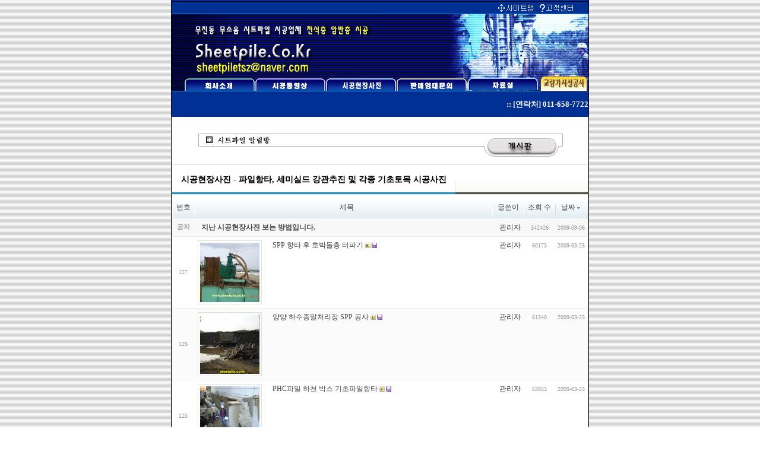

--- FILE ---
content_type: text/html; charset=UTF-8
request_url: http://www.sheetpile.co.kr/zbxe/?mid=m_pic&sort_index=regdate&order_type=desc&page=5
body_size: 5061
content:
<!DOCTYPE html PUBLIC "-//W3C//DTD XHTML 1.0 Transitional//EN" "http://www.w3.org/TR/xhtml1/DTD/xhtml1-transitional.dtd">
<html lang="ko" xml:lang="ko" xmlns="http://www.w3.org/1999/xhtml">
<head>
    <meta http-equiv="Content-Type" content="text/html; charset=UTF-8" />
    <meta name="Generator" content="XpressEngine 1.4.4.4" />
    <meta name="module" content="board" />
    <meta name="module_skin" content="xe_board" />
    <meta http-equiv="imagetoolbar" content="no" />
    <title>시공현장사진</title>
    <link rel="stylesheet" href="./common/css/default.css" type="text/css" charset="UTF-8" media="all" />
    <link rel="stylesheet" href="./common/css/button.css" type="text/css" charset="UTF-8" media="all" />
    <link rel="stylesheet" href="./modules/board/skins/xe_board/css/common.css" type="text/css" charset="UTF-8" media="all" />
    <link rel="stylesheet" href="./modules/board/skins/xe_board/css/cyan.css" type="text/css" charset="UTF-8" media="all" />
    <link rel="stylesheet" href="./modules/editor/styles/default/style.css" type="text/css" charset="UTF-8" media="all" />
    <script type="text/javascript" src="./common/js/jquery.js"></script>
    <script type="text/javascript" src="./common/js/x.js"></script>
    <script type="text/javascript" src="./common/js/common.js"></script>
    <script type="text/javascript" src="./common/js/js_app.js"></script>
    <script type="text/javascript" src="./common/js/xml_handler.js"></script>
    <script type="text/javascript" src="./common/js/xml_js_filter.js"></script>
    <script type="text/javascript" src="./modules/board/tpl/js/board.js"></script>

    <script type="text/javascript">//<![CDATA[
        var current_url = "http://www.sheetpile.co.kr/zbxe/?mid=m_pic&sort_index=regdate&order_type=desc&page=5";
        var request_uri = "http://www.sheetpile.co.kr/zbxe/";
        var current_mid = "m_pic";
        var waiting_message = "서버에 요청중입니다. 잠시만 기다려주세요.";
        var ssl_actions = new Array();
        var default_url = "";
                        
    //]]></script>

    

<style>
img {border: none;} 
</style>
</head>
<body>
    
                
         
        
            
                        
    

    <html>

<head>
<title>쉬트파일, SheetPile Construction - 국내최고의 쉬트파일 시공업체 [쉬트파일, 시트파일, 오거, 오가, 항타, 제트빔, JV, JV공법, 강널말뚝, 바이브로 햄머, 햄머, SheetPile, 형강, H 형강, 쉬트파일 빔, 쉬트파일건설, 쉬트파일무진동, 쉬트파일무소음, 쉬트파일암반, 항타공법,오거항타공법,오거 케이싱]</title>
<meta name="description" content="Sheet Pile, 쉬트파일"><meta name="keywords" content="쉬트파일, 시트파일, 오거, 오가, 항타, 제트빔, JV, JV공법, 강널말뚝, 바이브로 햄머, 햄머, SheetPile, 형강, H 형강, 빔, 건설, 무진동, 무소음, 암반, 항타공법,오거항타공법,오거 케이싱,">

</head>

<body bgcolor="white" text="black" background="http://www.sheetpile.co.kr/images/back.gif" bgproperties="fixed">
<table align="center" border="0" cellpadding="0" cellspacing="0" width="704" bgcolor="#003094">
    <tr>
        <td width="1" bgcolor="black" height="559" rowspan="5">
           
  </td>
        <td width="702" align="center" valign="top" height="1">
           
        </td>
        <td width="1" bgcolor="black" height="559" rowspan="5">
       </td>
    </tr>
    <tr>
        <td width="702" height="154" valign="top">

<table width=702 border=0 cellpadding=0 cellspacing=0>
	<tr>
		<td>
			<img src="http://www.sheetpile.co.kr/images/spacer.gif" width=140 height=1></td>
		<td>
			<img src="http://www.sheetpile.co.kr/images/spacer.gif" width=119 height=1></td>
		<td>
			<img src="http://www.sheetpile.co.kr/images/spacer.gif" width=92 height=1></td>
		<td>
			<img src="http://www.sheetpile.co.kr/images/spacer.gif" width=27 height=1></td>
		<td>
			<img src="http://www.sheetpile.co.kr/images/spacer.gif" width=120 height=1></td>
		<td>
			<img src="http://www.sheetpile.co.kr/images/spacer.gif" width=121 height=1></td>
		<td>
			<img src="http://www.sheetpile.co.kr/images/spacer.gif" width=83 height=1></td>
	</tr>
	<tr>
		<td colspan=7>
			<img src="http://www.sheetpile.co.kr/images/money_01.gif" width=702 height=1></td>
	</tr>
	<tr>
		<td colspan=7>
			<img src="http://www.sheetpile.co.kr/images/money_02.gif" width=702 height=20 usemap="#ImageMap1"></td>
	</tr>
	<tr>
		<td colspan=3>
			<img src="http://www.sheetpile.co.kr/images/money_03.gif" width=351 height=104 usemap="#ImageMap2"></td>
		<td colspan=4>
			<img src="http://www.sheetpile.co.kr/images/money_04.gif" width=351 height=104></td>
	</tr>
	<tr>
		<TD>
			<a href="http://www.sheetpile.co.kr/int2.html"><img src="http://www.sheetpile.co.kr/images/money_05.gif" width=140 height=27></a></td>
		<TD>
			<a href="http://www.sheetpile.co.kr/zbxe/m_movie"><img src="http://www.sheetpile.co.kr/images/money_06.gif" width=119 height=27></a></td>
		<td colspan=2>
			<a href="http://www.sheetpile.co.kr/zbxe/m_pic"><img src="http://www.sheetpile.co.kr/images/money_07.gif" width=119 height=27></a></td>
		<td>
			<a href="http://www.sheetpile.co.kr/spboard/board.cgi?id=board4"><img src="http://www.sheetpile.co.kr/images/money_08.gif" width=120 height=27></a></td>
		<td>
			<a href="http://www.sheetpile.co.kr/spboard/board.cgi?id=board"><img src="http://www.sheetpile.co.kr/images/money_09.gif" width=121 height=27></a></td>
		<td>
			<a href="http://www.sheetpile.co.kr/gasisul.html"><img src="http://www.sheetpile.co.kr/images/money_10.gif" width=83 height=27></a></td>
	</tr>
</table>
        </td>
    </tr>
    <tr>
        <td width="702" height="17" bgcolor="#003094">
            <p align="right"><font color="white" size="2"><b>:: [연락처] 011-658-7722</b></font></p>
        </td>
    </tr>
    <tr>
        <td width="702" valign="top" bgcolor="white" height="334">
            <p align="center"><br><img src="http://www.sheetpile.co.kr/images/bordtop.gif" width="617" height="41" border="0">
<!-- 스킨의 제목/간단한 설명 출력 -->
        <div class="boardHeader">
        <div class="boardHeaderBorder">
            <h1>시공현장사진 - 파일항타, 세미실드 강관추진 및 각종 기초토목 시공사진</h1>
        </div>
    </div>
    
<!-- 스킨의 상세 설명 -->
    
<!-- 게시판 정보 -->


    
            <!-- 목록 출력 -->
    <form action="./" method="get">
                                
        <table cellspacing="0" summary="" class="boardList">
                <thead>
                        <tr>
                <th scope="col" class="num no_line"><div>번호</div></th>
                
                <th scope="col" colspan="2" class="title"><div>

                                        제목                                    </div></th>
                <th class="author" scope="col"><div>글쓴이</div></th>
                <th class="reading" scope="col"><div><a href="/zbxe/?mid=m_pic&amp;sort_index=readed_count&amp;order_type=asc&amp;page=5">조회 수</a></div></th>
                
                <th scope="col" class="date"><div><a href="/zbxe/?mid=m_pic&amp;sort_index=regdate&amp;order_type=asc&amp;page=5">날짜<img src="/zbxe/./modules/board/skins/xe_board/images/common/buttonDescending.gif" alt="" width="5" height="3" class="sort" /></a></div></th>
                            </tr>
        </thead>
        
        <tbody>

                                    <tr class="notice">
                    <td class="notice">공지</td>                                        <td class="title" colspan="2">
                        
                        <a href="/zbxe/?mid=m_pic&amp;sort_index=regdate&amp;order_type=desc&amp;page=5&amp;document_srl=7511"><span style="font-weight:bold;">지난 시공현장사진 보는 방법입니다.</span></a>
                        
                        
                                                
                                            </td>
                    <td class="author"><div class="member_4">관리자</div></td>                    <td class="reading">342426</td>                                        <td class="date">2009-09-06</td>                                    </tr>
            
                            <tr class="bg1">

                    <td rowspan="2" class="num">127</td>
                    
                                        <td rowspan="2" class="thumb"><a href="/zbxe/?mid=m_pic&amp;sort_index=regdate&amp;order_type=desc&amp;page=5&amp;document_srl=5963"><img src="http://www.sheetpile.co.kr/zbxe/files/cache/thumbnails/963/005/100x100.crop.jpg" border="0" alt="" /></a></td>
                    <td class="webzineTitle">
                                            
                        <a href="/zbxe/?mid=m_pic&amp;sort_index=regdate&amp;order_type=desc&amp;page=5&amp;document_srl=5963">SPP 항타 후 호박돌층 터파기</a>
                        
                        
                                                <img src="http://www.sheetpile.co.kr/zbxe/modules/document/tpl/icons/image.gif" alt="image" title="image" style="margin-right:2px;" /><img src="http://www.sheetpile.co.kr/zbxe/modules/document/tpl/icons/file.gif" alt="file" title="file" style="margin-right:2px;" />                    </td>
                    <td class="author"><div class="member_4">관리자</div></td>                    <td class="reading">60173</td>                                        <td class="date">2009-03-25</td>                                    </tr>
                                                                                                                                <tr class="bg1">
                    <td colspan="4" class="summary">
                                                <a href="/zbxe/?mid=m_pic&amp;sort_index=regdate&amp;order_type=desc&amp;page=5&amp;document_srl=5963"></a>
                                                &nbsp;
                    </td>
                </tr>
                            <tr class="bg2">

                    <td rowspan="2" class="num">126</td>
                    
                                        <td rowspan="2" class="thumb"><a href="/zbxe/?mid=m_pic&amp;sort_index=regdate&amp;order_type=desc&amp;page=5&amp;document_srl=5924"><img src="http://www.sheetpile.co.kr/zbxe/files/cache/thumbnails/924/005/100x100.crop.jpg" border="0" alt="" /></a></td>
                    <td class="webzineTitle">
                                            
                        <a href="/zbxe/?mid=m_pic&amp;sort_index=regdate&amp;order_type=desc&amp;page=5&amp;document_srl=5924">양양 하수종말처리장 SPP 공사</a>
                        
                        
                                                <img src="http://www.sheetpile.co.kr/zbxe/modules/document/tpl/icons/image.gif" alt="image" title="image" style="margin-right:2px;" /><img src="http://www.sheetpile.co.kr/zbxe/modules/document/tpl/icons/file.gif" alt="file" title="file" style="margin-right:2px;" />                    </td>
                    <td class="author"><div class="member_4">관리자</div></td>                    <td class="reading">61340</td>                                        <td class="date">2009-03-25</td>                                    </tr>
                                                                                                                                <tr class="bg2">
                    <td colspan="4" class="summary">
                                                <a href="/zbxe/?mid=m_pic&amp;sort_index=regdate&amp;order_type=desc&amp;page=5&amp;document_srl=5924"></a>
                                                &nbsp;
                    </td>
                </tr>
                            <tr class="bg1">

                    <td rowspan="2" class="num">125</td>
                    
                                        <td rowspan="2" class="thumb"><a href="/zbxe/?mid=m_pic&amp;sort_index=regdate&amp;order_type=desc&amp;page=5&amp;document_srl=5878"><img src="http://www.sheetpile.co.kr/zbxe/files/cache/thumbnails/878/005/100x100.crop.jpg" border="0" alt="" /></a></td>
                    <td class="webzineTitle">
                                            
                        <a href="/zbxe/?mid=m_pic&amp;sort_index=regdate&amp;order_type=desc&amp;page=5&amp;document_srl=5878">PHC파일 하천 박스 기초파일항타</a>
                        
                        
                                                <img src="http://www.sheetpile.co.kr/zbxe/modules/document/tpl/icons/image.gif" alt="image" title="image" style="margin-right:2px;" /><img src="http://www.sheetpile.co.kr/zbxe/modules/document/tpl/icons/file.gif" alt="file" title="file" style="margin-right:2px;" />                    </td>
                    <td class="author"><div class="member_4">관리자</div></td>                    <td class="reading">63053</td>                                        <td class="date">2009-03-25</td>                                    </tr>
                                                                                                                                <tr class="bg1">
                    <td colspan="4" class="summary">
                                                <a href="/zbxe/?mid=m_pic&amp;sort_index=regdate&amp;order_type=desc&amp;page=5&amp;document_srl=5878"></a>
                                                &nbsp;
                    </td>
                </tr>
                            <tr class="bg2">

                    <td rowspan="2" class="num">124</td>
                    
                                        <td rowspan="2" class="thumb"><a href="/zbxe/?mid=m_pic&amp;sort_index=regdate&amp;order_type=desc&amp;page=5&amp;document_srl=5834"><img src="http://www.sheetpile.co.kr/zbxe/files/cache/thumbnails/834/005/100x100.crop.jpg" border="0" alt="" /></a></td>
                    <td class="webzineTitle">
                                            
                        <a href="/zbxe/?mid=m_pic&amp;sort_index=regdate&amp;order_type=desc&amp;page=5&amp;document_srl=5834">강관파일 크레인항타</a>
                        
                        
                                                <img src="http://www.sheetpile.co.kr/zbxe/modules/document/tpl/icons/image.gif" alt="image" title="image" style="margin-right:2px;" /><img src="http://www.sheetpile.co.kr/zbxe/modules/document/tpl/icons/file.gif" alt="file" title="file" style="margin-right:2px;" />                    </td>
                    <td class="author"><div class="member_4">관리자</div></td>                    <td class="reading">64613</td>                                        <td class="date">2009-03-25</td>                                    </tr>
                                                                                                                                <tr class="bg2">
                    <td colspan="4" class="summary">
                                                <a href="/zbxe/?mid=m_pic&amp;sort_index=regdate&amp;order_type=desc&amp;page=5&amp;document_srl=5834"></a>
                                                &nbsp;
                    </td>
                </tr>
                            <tr class="bg1">

                    <td rowspan="2" class="num">123</td>
                    
                                        <td rowspan="2" class="thumb"><a href="/zbxe/?mid=m_pic&amp;sort_index=regdate&amp;order_type=desc&amp;page=5&amp;document_srl=5793"><img src="http://www.sheetpile.co.kr/zbxe/files/cache/thumbnails/793/005/100x100.crop.jpg" border="0" alt="" /></a></td>
                    <td class="webzineTitle">
                                            
                        <a href="/zbxe/?mid=m_pic&amp;sort_index=regdate&amp;order_type=desc&amp;page=5&amp;document_srl=5793">방학동 교량 강관파일 항타</a>
                        
                        
                                                <img src="http://www.sheetpile.co.kr/zbxe/modules/document/tpl/icons/image.gif" alt="image" title="image" style="margin-right:2px;" /><img src="http://www.sheetpile.co.kr/zbxe/modules/document/tpl/icons/file.gif" alt="file" title="file" style="margin-right:2px;" />                    </td>
                    <td class="author"><div class="member_4">관리자</div></td>                    <td class="reading">61073</td>                                        <td class="date">2009-03-25</td>                                    </tr>
                                                                                                                                <tr class="bg1">
                    <td colspan="4" class="summary">
                                                <a href="/zbxe/?mid=m_pic&amp;sort_index=regdate&amp;order_type=desc&amp;page=5&amp;document_srl=5793"></a>
                                                &nbsp;
                    </td>
                </tr>
                            <tr class="bg2">

                    <td rowspan="2" class="num">122</td>
                    
                                        <td rowspan="2" class="thumb"><a href="/zbxe/?mid=m_pic&amp;sort_index=regdate&amp;order_type=desc&amp;page=5&amp;document_srl=5759"><img src="http://www.sheetpile.co.kr/zbxe/files/cache/thumbnails/759/005/100x100.crop.jpg" border="0" alt="" /></a></td>
                    <td class="webzineTitle">
                                            
                        <a href="/zbxe/?mid=m_pic&amp;sort_index=regdate&amp;order_type=desc&amp;page=5&amp;document_srl=5759">하천 파일항타 말뚝시공</a>
                        
                        
                                                <img src="http://www.sheetpile.co.kr/zbxe/modules/document/tpl/icons/image.gif" alt="image" title="image" style="margin-right:2px;" /><img src="http://www.sheetpile.co.kr/zbxe/modules/document/tpl/icons/file.gif" alt="file" title="file" style="margin-right:2px;" />                    </td>
                    <td class="author"><div class="member_4">관리자</div></td>                    <td class="reading">57735</td>                                        <td class="date">2009-03-25</td>                                    </tr>
                                                                                                                                <tr class="bg2">
                    <td colspan="4" class="summary">
                                                <a href="/zbxe/?mid=m_pic&amp;sort_index=regdate&amp;order_type=desc&amp;page=5&amp;document_srl=5759"></a>
                                                &nbsp;
                    </td>
                </tr>
                            <tr class="bg1">

                    <td rowspan="2" class="num">121</td>
                    
                                        <td rowspan="2" class="thumb"><a href="/zbxe/?mid=m_pic&amp;sort_index=regdate&amp;order_type=desc&amp;page=5&amp;document_srl=5718"><img src="http://www.sheetpile.co.kr/zbxe/files/cache/thumbnails/718/005/100x100.crop.jpg" border="0" alt="" /></a></td>
                    <td class="webzineTitle">
                                            
                        <a href="/zbxe/?mid=m_pic&amp;sort_index=regdate&amp;order_type=desc&amp;page=5&amp;document_srl=5718">암반층 추진공법 - PIPE RETURN (파이프 리턴)</a>
                        
                        
                                                <img src="http://www.sheetpile.co.kr/zbxe/modules/document/tpl/icons/image.gif" alt="image" title="image" style="margin-right:2px;" /><img src="http://www.sheetpile.co.kr/zbxe/modules/document/tpl/icons/file.gif" alt="file" title="file" style="margin-right:2px;" />                    </td>
                    <td class="author"><div class="member_4">관리자</div></td>                    <td class="reading">61208</td>                                        <td class="date">2009-03-25</td>                                    </tr>
                                                                                                                                <tr class="bg1">
                    <td colspan="4" class="summary">
                                                <a href="/zbxe/?mid=m_pic&amp;sort_index=regdate&amp;order_type=desc&amp;page=5&amp;document_srl=5718"></a>
                                                &nbsp;
                    </td>
                </tr>
                            <tr class="bg2">

                    <td rowspan="2" class="num">120</td>
                    
                                        <td rowspan="2" class="thumb"><a href="/zbxe/?mid=m_pic&amp;sort_index=regdate&amp;order_type=desc&amp;page=5&amp;document_srl=5689"><img src="http://www.sheetpile.co.kr/zbxe/files/cache/thumbnails/689/005/100x100.crop.jpg" border="0" alt="" /></a></td>
                    <td class="webzineTitle">
                                            
                        <a href="/zbxe/?mid=m_pic&amp;sort_index=regdate&amp;order_type=desc&amp;page=5&amp;document_srl=5689">바지선</a>
                        
                        
                                                <img src="http://www.sheetpile.co.kr/zbxe/modules/document/tpl/icons/image.gif" alt="image" title="image" style="margin-right:2px;" /><img src="http://www.sheetpile.co.kr/zbxe/modules/document/tpl/icons/file.gif" alt="file" title="file" style="margin-right:2px;" />                    </td>
                    <td class="author"><div class="member_4">관리자</div></td>                    <td class="reading">55260</td>                                        <td class="date">2009-03-25</td>                                    </tr>
                                                                                                                                <tr class="bg2">
                    <td colspan="4" class="summary">
                                                <a href="/zbxe/?mid=m_pic&amp;sort_index=regdate&amp;order_type=desc&amp;page=5&amp;document_srl=5689"></a>
                                                &nbsp;
                    </td>
                </tr>
                            <tr class="bg1">

                    <td rowspan="2" class="num">119</td>
                    
                                        <td rowspan="2" class="thumb"><a href="/zbxe/?mid=m_pic&amp;sort_index=regdate&amp;order_type=desc&amp;page=5&amp;document_srl=5660"><img src="http://www.sheetpile.co.kr/zbxe/files/cache/thumbnails/660/005/100x100.crop.jpg" border="0" alt="" /></a></td>
                    <td class="webzineTitle">
                                            
                        <a href="/zbxe/?mid=m_pic&amp;sort_index=regdate&amp;order_type=desc&amp;page=5&amp;document_srl=5660">시트파일 압입사진</a>
                        
                        
                                                <img src="http://www.sheetpile.co.kr/zbxe/modules/document/tpl/icons/image.gif" alt="image" title="image" style="margin-right:2px;" /><img src="http://www.sheetpile.co.kr/zbxe/modules/document/tpl/icons/file.gif" alt="file" title="file" style="margin-right:2px;" />                    </td>
                    <td class="author"><div class="member_4">관리자</div></td>                    <td class="reading">55846</td>                                        <td class="date">2009-03-25</td>                                    </tr>
                                                                                                                                <tr class="bg1">
                    <td colspan="4" class="summary">
                                                <a href="/zbxe/?mid=m_pic&amp;sort_index=regdate&amp;order_type=desc&amp;page=5&amp;document_srl=5660"></a>
                                                &nbsp;
                    </td>
                </tr>
                            <tr class="bg2">

                    <td rowspan="2" class="num">118</td>
                    
                                        <td rowspan="2" class="thumb"><a href="/zbxe/?mid=m_pic&amp;sort_index=regdate&amp;order_type=desc&amp;page=5&amp;document_srl=5623"><img src="http://www.sheetpile.co.kr/zbxe/files/cache/thumbnails/623/005/100x100.crop.jpg" border="0" alt="" /></a></td>
                    <td class="webzineTitle">
                                            
                        <a href="/zbxe/?mid=m_pic&amp;sort_index=regdate&amp;order_type=desc&amp;page=5&amp;document_srl=5623">무진동 SPP 시트파일항타현장</a>
                        
                        
                                                <img src="http://www.sheetpile.co.kr/zbxe/modules/document/tpl/icons/image.gif" alt="image" title="image" style="margin-right:2px;" /><img src="http://www.sheetpile.co.kr/zbxe/modules/document/tpl/icons/file.gif" alt="file" title="file" style="margin-right:2px;" />                    </td>
                    <td class="author"><div class="member_4">관리자</div></td>                    <td class="reading">55911</td>                                        <td class="date">2009-03-25</td>                                    </tr>
                                                                                                                                <tr class="bg2">
                    <td colspan="4" class="summary">
                                                <a href="/zbxe/?mid=m_pic&amp;sort_index=regdate&amp;order_type=desc&amp;page=5&amp;document_srl=5623"></a>
                                                &nbsp;
                    </td>
                </tr>
                            <tr class="bg1">

                    <td rowspan="2" class="num">117</td>
                    
                                        <td rowspan="2" class="thumb"><a href="/zbxe/?mid=m_pic&amp;sort_index=regdate&amp;order_type=desc&amp;page=5&amp;document_srl=5582"><img src="http://www.sheetpile.co.kr/zbxe/files/cache/thumbnails/582/005/100x100.crop.jpg" border="0" alt="" /></a></td>
                    <td class="webzineTitle">
                                            
                        <a href="/zbxe/?mid=m_pic&amp;sort_index=regdate&amp;order_type=desc&amp;page=5&amp;document_srl=5582">파도 쇄굴방지 영구 시트파일항타 현장</a>
                        
                        
                                                <img src="http://www.sheetpile.co.kr/zbxe/modules/document/tpl/icons/image.gif" alt="image" title="image" style="margin-right:2px;" /><img src="http://www.sheetpile.co.kr/zbxe/modules/document/tpl/icons/file.gif" alt="file" title="file" style="margin-right:2px;" />                    </td>
                    <td class="author"><div class="member_4">관리자</div></td>                    <td class="reading">59443</td>                                        <td class="date">2009-03-25</td>                                    </tr>
                                                                                                                                <tr class="bg1">
                    <td colspan="4" class="summary">
                                                <a href="/zbxe/?mid=m_pic&amp;sort_index=regdate&amp;order_type=desc&amp;page=5&amp;document_srl=5582"></a>
                                                &nbsp;
                    </td>
                </tr>
                            <tr class="bg2">

                    <td rowspan="2" class="num">116</td>
                    
                                        <td rowspan="2" class="thumb"><a href="/zbxe/?mid=m_pic&amp;sort_index=regdate&amp;order_type=desc&amp;page=5&amp;document_srl=5532"><img src="http://www.sheetpile.co.kr/zbxe/files/cache/thumbnails/532/005/100x100.crop.jpg" border="0" alt="" /></a></td>
                    <td class="webzineTitle">
                                            
                        <a href="/zbxe/?mid=m_pic&amp;sort_index=regdate&amp;order_type=desc&amp;page=5&amp;document_srl=5532">PHC 파일항타</a>
                        
                        
                                                <img src="http://www.sheetpile.co.kr/zbxe/modules/document/tpl/icons/image.gif" alt="image" title="image" style="margin-right:2px;" /><img src="http://www.sheetpile.co.kr/zbxe/modules/document/tpl/icons/file.gif" alt="file" title="file" style="margin-right:2px;" />                    </td>
                    <td class="author"><div class="member_4">관리자</div></td>                    <td class="reading">58925</td>                                        <td class="date">2009-03-25</td>                                    </tr>
                                                                                                                                <tr class="bg2">
                    <td colspan="4" class="summary">
                                                <a href="/zbxe/?mid=m_pic&amp;sort_index=regdate&amp;order_type=desc&amp;page=5&amp;document_srl=5532"></a>
                                                &nbsp;
                    </td>
                </tr>
                            <tr class="bg1">

                    <td rowspan="2" class="num">115</td>
                    
                                        <td rowspan="2" class="thumb"><a href="/zbxe/?mid=m_pic&amp;sort_index=regdate&amp;order_type=desc&amp;page=5&amp;document_srl=5498"><img src="http://www.sheetpile.co.kr/zbxe/files/cache/thumbnails/498/005/100x100.crop.jpg" border="0" alt="" /></a></td>
                    <td class="webzineTitle">
                                            
                        <a href="/zbxe/?mid=m_pic&amp;sort_index=regdate&amp;order_type=desc&amp;page=5&amp;document_srl=5498">정재하시험 현장</a>
                        
                        
                                                <img src="http://www.sheetpile.co.kr/zbxe/modules/document/tpl/icons/image.gif" alt="image" title="image" style="margin-right:2px;" /><img src="http://www.sheetpile.co.kr/zbxe/modules/document/tpl/icons/file.gif" alt="file" title="file" style="margin-right:2px;" />                    </td>
                    <td class="author"><div class="member_4">관리자</div></td>                    <td class="reading">54936</td>                                        <td class="date">2009-03-25</td>                                    </tr>
                                                                                                                                <tr class="bg1">
                    <td colspan="4" class="summary">
                                                <a href="/zbxe/?mid=m_pic&amp;sort_index=regdate&amp;order_type=desc&amp;page=5&amp;document_srl=5498"></a>
                                                &nbsp;
                    </td>
                </tr>
                            <tr class="bg2">

                    <td rowspan="2" class="num">114</td>
                    
                                        <td rowspan="2" class="thumb"><a href="/zbxe/?mid=m_pic&amp;sort_index=regdate&amp;order_type=desc&amp;page=5&amp;document_srl=5466"><img src="http://www.sheetpile.co.kr/zbxe/files/cache/thumbnails/466/005/100x100.crop.jpg" border="0" alt="" /></a></td>
                    <td class="webzineTitle">
                                            
                        <a href="/zbxe/?mid=m_pic&amp;sort_index=regdate&amp;order_type=desc&amp;page=5&amp;document_srl=5466">암반층 시트파일 항타 상수도 공사</a>
                        
                        
                                                <img src="http://www.sheetpile.co.kr/zbxe/modules/document/tpl/icons/image.gif" alt="image" title="image" style="margin-right:2px;" /><img src="http://www.sheetpile.co.kr/zbxe/modules/document/tpl/icons/file.gif" alt="file" title="file" style="margin-right:2px;" />                    </td>
                    <td class="author"><div class="member_4">관리자</div></td>                    <td class="reading">49639</td>                                        <td class="date">2009-03-25</td>                                    </tr>
                                                                                                                                <tr class="bg2">
                    <td colspan="4" class="summary">
                                                <a href="/zbxe/?mid=m_pic&amp;sort_index=regdate&amp;order_type=desc&amp;page=5&amp;document_srl=5466"></a>
                                                &nbsp;
                    </td>
                </tr>
                            <tr class="bg1">

                    <td rowspan="2" class="num">113</td>
                    
                                        <td rowspan="2" class="thumb"><a href="/zbxe/?mid=m_pic&amp;sort_index=regdate&amp;order_type=desc&amp;page=5&amp;document_srl=5424"><img src="http://www.sheetpile.co.kr/zbxe/files/cache/thumbnails/424/005/100x100.crop.jpg" border="0" alt="" /></a></td>
                    <td class="webzineTitle">
                                            
                        <a href="/zbxe/?mid=m_pic&amp;sort_index=regdate&amp;order_type=desc&amp;page=5&amp;document_srl=5424">건물내 PHC 소량파일 항타</a>
                        
                        
                                                <img src="http://www.sheetpile.co.kr/zbxe/modules/document/tpl/icons/image.gif" alt="image" title="image" style="margin-right:2px;" /><img src="http://www.sheetpile.co.kr/zbxe/modules/document/tpl/icons/file.gif" alt="file" title="file" style="margin-right:2px;" />                    </td>
                    <td class="author"><div class="member_4">관리자</div></td>                    <td class="reading">50742</td>                                        <td class="date">2009-03-25</td>                                    </tr>
                                                                                                                                <tr class="bg1">
                    <td colspan="4" class="summary">
                                                <a href="/zbxe/?mid=m_pic&amp;sort_index=regdate&amp;order_type=desc&amp;page=5&amp;document_srl=5424"></a>
                                                &nbsp;
                    </td>
                </tr>
                            <tr class="bg2">

                    <td rowspan="2" class="num">112</td>
                    
                                        <td rowspan="2" class="thumb"><a href="/zbxe/?mid=m_pic&amp;sort_index=regdate&amp;order_type=desc&amp;page=5&amp;document_srl=5389"><img src="http://www.sheetpile.co.kr/zbxe/files/cache/thumbnails/389/005/100x100.crop.jpg" border="0" alt="" /></a></td>
                    <td class="webzineTitle">
                                            
                        <a href="/zbxe/?mid=m_pic&amp;sort_index=regdate&amp;order_type=desc&amp;page=5&amp;document_srl=5389">사일런트파일러 시트파일항타</a>
                        
                        
                                                <img src="http://www.sheetpile.co.kr/zbxe/modules/document/tpl/icons/image.gif" alt="image" title="image" style="margin-right:2px;" /><img src="http://www.sheetpile.co.kr/zbxe/modules/document/tpl/icons/file.gif" alt="file" title="file" style="margin-right:2px;" />                    </td>
                    <td class="author"><div class="member_4">관리자</div></td>                    <td class="reading">57059</td>                                        <td class="date">2009-03-25</td>                                    </tr>
                                                                                                                                <tr class="bg2">
                    <td colspan="4" class="summary">
                                                <a href="/zbxe/?mid=m_pic&amp;sort_index=regdate&amp;order_type=desc&amp;page=5&amp;document_srl=5389"></a>
                                                &nbsp;
                    </td>
                </tr>
                            <tr class="bg1">

                    <td rowspan="2" class="num">111</td>
                    
                                        <td rowspan="2" class="thumb"><a href="/zbxe/?mid=m_pic&amp;sort_index=regdate&amp;order_type=desc&amp;page=5&amp;document_srl=5345"><img src="http://www.sheetpile.co.kr/zbxe/files/cache/thumbnails/345/005/100x100.crop.jpg" border="0" alt="" /></a></td>
                    <td class="webzineTitle">
                                            
                        <a href="/zbxe/?mid=m_pic&amp;sort_index=regdate&amp;order_type=desc&amp;page=5&amp;document_srl=5345">CSS 차수 그라우팅 공사</a>
                        
                        
                                                <img src="http://www.sheetpile.co.kr/zbxe/modules/document/tpl/icons/image.gif" alt="image" title="image" style="margin-right:2px;" /><img src="http://www.sheetpile.co.kr/zbxe/modules/document/tpl/icons/file.gif" alt="file" title="file" style="margin-right:2px;" />                    </td>
                    <td class="author"><div class="member_4">관리자</div></td>                    <td class="reading">73073</td>                                        <td class="date">2009-03-25</td>                                    </tr>
                                                                                                                                <tr class="bg1">
                    <td colspan="4" class="summary">
                                                <a href="/zbxe/?mid=m_pic&amp;sort_index=regdate&amp;order_type=desc&amp;page=5&amp;document_srl=5345"></a>
                                                &nbsp;
                    </td>
                </tr>
                            <tr class="bg2">

                    <td rowspan="2" class="num">110</td>
                    
                                        <td rowspan="2" class="thumb"><a href="/zbxe/?mid=m_pic&amp;sort_index=regdate&amp;order_type=desc&amp;page=5&amp;document_srl=5320"><img src="http://www.sheetpile.co.kr/zbxe/files/cache/thumbnails/320/005/100x100.crop.jpg" border="0" alt="" /></a></td>
                    <td class="webzineTitle">
                                            
                        <a href="/zbxe/?mid=m_pic&amp;sort_index=regdate&amp;order_type=desc&amp;page=5&amp;document_srl=5320">일본 코너 시트파일 (Corner Sheet pile)</a>
                        
                        
                                                <img src="http://www.sheetpile.co.kr/zbxe/modules/document/tpl/icons/image.gif" alt="image" title="image" style="margin-right:2px;" /><img src="http://www.sheetpile.co.kr/zbxe/modules/document/tpl/icons/file.gif" alt="file" title="file" style="margin-right:2px;" />                    </td>
                    <td class="author"><div class="member_4">관리자</div></td>                    <td class="reading">78152</td>                                        <td class="date">2009-03-25</td>                                    </tr>
                                                                                                                                <tr class="bg2">
                    <td colspan="4" class="summary">
                                                <a href="/zbxe/?mid=m_pic&amp;sort_index=regdate&amp;order_type=desc&amp;page=5&amp;document_srl=5320"></a>
                                                &nbsp;
                    </td>
                </tr>
                            <tr class="bg1">

                    <td rowspan="2" class="num">109</td>
                    
                                        <td rowspan="2" class="thumb"><a href="/zbxe/?mid=m_pic&amp;sort_index=regdate&amp;order_type=desc&amp;page=5&amp;document_srl=5285"><img src="http://www.sheetpile.co.kr/zbxe/files/cache/thumbnails/285/005/100x100.crop.jpg" border="0" alt="" /></a></td>
                    <td class="webzineTitle">
                                            
                        <a href="/zbxe/?mid=m_pic&amp;sort_index=regdate&amp;order_type=desc&amp;page=5&amp;document_srl=5285">CSS 차수(물막이) 공사현장</a>
                        
                        
                                                <img src="http://www.sheetpile.co.kr/zbxe/modules/document/tpl/icons/image.gif" alt="image" title="image" style="margin-right:2px;" /><img src="http://www.sheetpile.co.kr/zbxe/modules/document/tpl/icons/file.gif" alt="file" title="file" style="margin-right:2px;" />                    </td>
                    <td class="author"><div class="member_4">관리자</div></td>                    <td class="reading">56224</td>                                        <td class="date">2009-03-25</td>                                    </tr>
                                                                                                                                <tr class="bg1">
                    <td colspan="4" class="summary">
                                                <a href="/zbxe/?mid=m_pic&amp;sort_index=regdate&amp;order_type=desc&amp;page=5&amp;document_srl=5285"></a>
                                                &nbsp;
                    </td>
                </tr>
                            <tr class="bg2">

                    <td rowspan="2" class="num">108</td>
                    
                                        <td rowspan="2" class="thumb"><a href="/zbxe/?mid=m_pic&amp;sort_index=regdate&amp;order_type=desc&amp;page=5&amp;document_srl=5247"><img src="http://www.sheetpile.co.kr/zbxe/files/cache/thumbnails/247/005/100x100.crop.jpg" border="0" alt="" /></a></td>
                    <td class="webzineTitle">
                                            
                        <a href="/zbxe/?mid=m_pic&amp;sort_index=regdate&amp;order_type=desc&amp;page=5&amp;document_srl=5247">소형기계 기초 강관파일항타</a>
                        
                        
                                                <img src="http://www.sheetpile.co.kr/zbxe/modules/document/tpl/icons/image.gif" alt="image" title="image" style="margin-right:2px;" /><img src="http://www.sheetpile.co.kr/zbxe/modules/document/tpl/icons/file.gif" alt="file" title="file" style="margin-right:2px;" />                    </td>
                    <td class="author"><div class="member_4">관리자</div></td>                    <td class="reading">50628</td>                                        <td class="date">2009-03-25</td>                                    </tr>
                                                                                                                                <tr class="bg2">
                    <td colspan="4" class="summary">
                                                <a href="/zbxe/?mid=m_pic&amp;sort_index=regdate&amp;order_type=desc&amp;page=5&amp;document_srl=5247"></a>
                                                &nbsp;
                    </td>
                </tr>
                            </tbody>
        </table>
    </form>

    
    <div class="boardBottom">

    <!-- 글쓰기, 목록 버튼 -->
        <div class="leftButtonBox">
                                    <a href="/zbxe/?mid=m_pic&amp;page=5" class="button "><span>목록</span></a>
                    </div>

        <div class="rightButtonBox">
            <a href="/zbxe/?mid=m_pic&amp;sort_index=regdate&amp;order_type=desc&amp;page=5&amp;act=dispBoardWrite" class="button "><span>쓰기</span></a>
        </div>


    <!-- 페이지 네비게이션 -->
        <div class="pagination a1">
            <a href="/zbxe/?mid=m_pic&amp;sort_index=regdate&amp;order_type=desc" class="prevEnd">첫 페이지</a> 
                                                <a href="/zbxe/?mid=m_pic&amp;sort_index=regdate&amp;order_type=desc&amp;page=1">1</a>
                                                                <a href="/zbxe/?mid=m_pic&amp;sort_index=regdate&amp;order_type=desc&amp;page=2">2</a>
                                                                <a href="/zbxe/?mid=m_pic&amp;sort_index=regdate&amp;order_type=desc&amp;page=3">3</a>
                                                                <a href="/zbxe/?mid=m_pic&amp;sort_index=regdate&amp;order_type=desc&amp;page=4">4</a>
                                                                <strong>5</strong> 
                                                                <a href="/zbxe/?mid=m_pic&amp;sort_index=regdate&amp;order_type=desc&amp;page=6">6</a>
                                                                <a href="/zbxe/?mid=m_pic&amp;sort_index=regdate&amp;order_type=desc&amp;page=7">7</a>
                                                                <a href="/zbxe/?mid=m_pic&amp;sort_index=regdate&amp;order_type=desc&amp;page=8">8</a>
                                                                <a href="/zbxe/?mid=m_pic&amp;sort_index=regdate&amp;order_type=desc&amp;page=9">9</a>
                                                                <a href="/zbxe/?mid=m_pic&amp;sort_index=regdate&amp;order_type=desc&amp;page=10">10</a>
                                        <a href="/zbxe/?mid=m_pic&amp;sort_index=regdate&amp;order_type=desc&amp;page=11" class="nextEnd">끝 페이지</a>
        </div>


    <!-- 검색 -->
                <div class="boardSearch">
            <form action="http://www.sheetpile.co.kr/zbxe/" method="get" onsubmit="return procFilter(this, search)" id="fo_search">
                                <input type="hidden" name="mid" value="m_pic" />
                <input type="hidden" name="category" value="" />

                <select name="search_target">
                                        <option value="title" >제목</option>
                                        <option value="content" >내용</option>
                                        <option value="title_content" >제목+내용</option>
                                        <option value="comment" >댓글</option>
                                        <option value="user_name" >이름</option>
                                        <option value="nick_name" >닉네임</option>
                                        <option value="user_id" >아이디</option>
                                        <option value="tag" >태그</option>
                                    </select>
                <input type="text" name="search_keyword" value="" class="inputTypeText"/>
                                <a href="#" onclick="xGetElementById('fo_search').submit();return false;" class="button "><span>검색</span></a>
                <a href="/zbxe/m_pic" class="button "><span>취소</span></a>
            </form>
        </div>
            </div>

<!-- 하단 텍스트 출력 -->
</p>      
        </td>
    </tr>
    <tr>
        <td width="702" height="45" bgcolor="#003094" valign="top">
            <p align="right"><a href="http://www.sheetpile.co.kr/int2.html"><img src="http://www.sheetpile.co.kr/images/log.gif" width="113" height="22"></a><br>
<font color="white" size="2">Copyright ⓒ 2001 SheetPile.Co.Kr. All Rights Reserved.<br>&nbsp;&nbsp;&nbsp;</font><a href="mailto:sheetpiletsz@yahoo.co.kr?subject=Sheetpile 관련 문의&body=시트파일 관련 문의사항을 입력하세요.">
<font color="white" size="2">Contact Webmaster for more information.</font></a></p>
        </td>
    </tr>
    <tr>
        <td width="704" colspan="3" bgcolor="black">
           
        </td>
    </tr>
</table>

<map name="ImageMap1">
<area shape="rect" coords="545, 3, 618, 18" href="http://www.sheetpile.co.kr/sitemap.html">
<area shape="rect" coords="620, 6, 682, 17" href="mailto:sheetpiletsz@yahoo.co.kr">
</map><map name="ImageMap3">
<area shape="rect" coords="13, 4, 98, 22" href="http://www.sheetpile.co.kr/int2.html">
<area shape="rect" coords="106, 6, 193, 22" href="http://www.sheetpile.co.kr/2.html">
<area shape="rect" coords="205, 6, 292, 22" href="http://www.sheetpile.co.kr/int3.html">
</map><map name="ImageMap2">
<area shape="rect" coords="32, 20, 240, 78" href="http://www.sheetpile.co.kr/int2.html">
</map></body>

</html>
<p>

    
    <div id="waitingforserverresponse"></div>

    <script type="text/javascript" src="./files/cache/js_filter_compiled/b5e17e5fdff10bdee4595ffaa525a1c3.ko.compiled.js"></script>
    <script type="text/javascript" src="./files/cache/js_filter_compiled/1037717f823334d59f55d9b5e00459f5.ko.compiled.js"></script>
    <script type="text/javascript" src="./files/cache/js_filter_compiled/ff3fa39f5258e164a7b7eb32b8e046ae.ko.compiled.js"></script>
</body>
</html>


--- FILE ---
content_type: application/javascript
request_url: http://www.sheetpile.co.kr/zbxe/common/js/common.js
body_size: 6685
content:
/**
 * @file common.js
 * @author NHN (developers@xpressengine.com)
 * @brief 몇가지 유용한 & 기본적으로 자주 사용되는 자바스크립트 함수들 모음
 **/

if(jQuery)jQuery.noConflict();(function($){var UA=navigator.userAgent.toLowerCase();$.os={Linux:/linux/.test(UA),Unix:/x11/.test(UA),Mac:/mac/.test(UA),Windows:/win/.test(UA)};$.os.name=($.os.Windows)?'Windows':($.os.Linux)?'Linux':($.os.Unix)?'Unix':($.os.Mac)?'Mac':'';window.XE={loaded_popup_menus:new Array(),addedDocument:new Array(),checkboxToggleAll:function(){var itemName='cart';var options={wrap:null,checked:'toggle',doClick:false};switch(arguments.length){case 1:if(typeof(arguments[0])=="string"){itemName=arguments[0];}else{$.extend(options,arguments[0]||{});}
break;case 2:itemName=arguments[0];$.extend(options,arguments[1]||{});}
if(options.doClick==true)options.checked=null;if(typeof(options.wrap)=="string")options.wrap='#'+options.wrap;if(options.wrap){var obj=$(options.wrap).find('input[name='+itemName+']:checkbox');}else{var obj=$('input[name='+itemName+']:checkbox');}
if(options.checked=='toggle'){obj.each(function(){$(this).attr('checked',($(this).attr('checked'))?false:true);});}else{(options.doClick==true)?obj.click():obj.attr('checked',options.checked);}},displayPopupMenu:function(ret_obj,response_tags,params){var target_srl=params["target_srl"];var menu_id=params["menu_id"];var menus=ret_obj['menus'];var html="";if(this.loaded_popup_menus[menu_id]){html=this.loaded_popup_menus[menu_id];}else{if(menus){var item=menus['item'];if(typeof(item.length)=='undefined'||item.length<1)item=new Array(item);if(item.length){for(var i=0;i<item.length;i++){var url=item[i].url;var str=item[i].str;var icon=item[i].icon;var target=item[i].target;var styleText="";var click_str="";if(icon)styleText=" style=\"background-image:url('"+icon+"')\" ";switch(target){case"popup":click_str=" onclick=\"popopen(this.href,'"+target+"'); return false;\"";break;case"self":break;case"javascript":click_str=" onclick=\""+url+"; return false; \"";url="#";break;default:click_str=" onclick=\"window.open(this.href); return false;\"";break;}
html+='<li '+styleText+'><a href="'+url+'"'+click_str+'>'+str+'</a></li> ';}}}
this.loaded_popup_menus[menu_id]=html;}
if(html){var area=$('#popup_menu_area').html('<ul>'+html+'</ul>');var areaOffset={top:params['page_y'],left:params['page_x']};if(area.outerHeight()+areaOffset.top>$(window).height()+$(window).scrollTop())
areaOffset.top=$(window).height()-area.outerHeight()+$(window).scrollTop();if(area.outerWidth()+areaOffset.left>$(window).width()+$(window).scrollLeft())
areaOffset.left=$(window).width()-area.outerWidth()+$(window).scrollLeft();area.css({top:areaOffset.top,left:areaOffset.left}).show();}}}})(jQuery);jQuery(function($){if(!$('#popup_menu_area').length){var menuObj=$('<div>').attr('id','popup_menu_area').css({display:'none',zIndex:9999});$(document.body).append(menuObj);}
$(document).click(function(evt){var area=$('#popup_menu_area');if(!area.length)return;area.hide();var targetObj=$(evt.target);if(!targetObj.length)return;if(targetObj.length&&$.inArray(targetObj.attr('nodeName'),['DIV','SPAN','A'])==-1)targetObj=targetObj.parent();if(!targetObj.length||$.inArray(targetObj.attr('nodeName'),['DIV','SPAN','A'])==-1)return;var class_name=targetObj.attr('className');if(class_name.indexOf('_')<=0)return;var class_name_list=class_name.split(' ');var menu_id='';var menu_id_regx=/^([a-zA-Z]+)_([0-9]+)$/;for(var i=0,c=class_name_list.length;i<c;i++){if(menu_id_regx.test(class_name_list[i])){menu_id=class_name_list[i];}}
if(!menu_id)return;var tmp_arr=menu_id.split('_');var module_name=tmp_arr[0];var target_srl=tmp_arr[1];if(!module_name||!target_srl||target_srl<1)return;var action_name="get"+module_name.substr(0,1).toUpperCase()+module_name.substr(1,module_name.length-1)+"Menu";var params=new Array();params["target_srl"]=target_srl;params["mid"]=params["cur_mid"]=current_mid;params["cur_act"]=current_url.getQuery('act');params["menu_id"]=menu_id;params["page_x"]=evt.pageX;params["page_y"]=evt.pageY;if(typeof(xeVid)!='undefined')params["vid"]=xeVid;var response_tags=new Array("error","message","menus");if(typeof(XE.loaded_popup_menus[menu_id])!='undefined'){XE.displayPopupMenu(params,response_tags,params);return;}
show_waiting_message=false;exec_xml(module_name,action_name,params,XE.displayPopupMenu,response_tags,params);show_waiting_message=true;});if($.browser.msie){$('select').each(function(i,sels){var disabled_exists=false;var first_enable=new Array();for(var j=0;j<sels.options.length;j++){if(sels.options[j].disabled){sels.options[j].style.color='#CCCCCC';disabled_exists=true;}else{first_enable[i]=(first_enable[i]>-1)?first_enable[i]:j;}}
if(!disabled_exists)return;sels.oldonchange=sels.onchange;sels.onchange=function(){if(this.options[this.selectedIndex].disabled){this.selectedIndex=first_enable[i];}else{if(this.oldonchange)this.oldonchange();}};if(sels.selectedIndex>=0&&sels.options[sels.selectedIndex].disabled)sels.onchange();});}
var drEditorFold=$('.xe_content .fold_button');if(drEditorFold.size()){var fold_container=$('div.fold_container',drEditorFold);$('button.more',drEditorFold).click(function(){$(this).hide().next('button').show().parent().next(fold_container).show();});$('button.less',drEditorFold).click(function(){$(this).hide().prev('button').show().parent().next(fold_container).hide();});}});String.prototype.getQuery=function(key){var idx=this.indexOf('?');if(idx==-1)return null;var query_string=this.substr(idx+1,this.length);var args={};query_string.replace(/([^=]+)=([^&]*)(&|$)/g,function(){args[arguments[1]]=arguments[2];});var q=args[key];if(typeof(q)=="undefined")q="";return q;}
String.prototype.setQuery=function(key,val){var idx=this.indexOf('?');var uri=this;uri=uri.replace(/#$/,'');if(idx!=-1){uri=this.substr(0,idx);var query_string=this.substr(idx+1,this.length);var args=new Array();query_string.replace(/([^=]+)=([^&]*)(&|$)/g,function(){args[arguments[1]]=arguments[2];});args[key]=val;var q_list=new Array();for(var i in args){if(!args.hasOwnProperty(i))continue;var arg=args[i];if(!arg.toString().trim())continue;arg=decodeURI(arg);q_list[q_list.length]=i+'='+arg;}
uri=uri+"?"+q_list.join("&");}else{if(val.toString().trim())uri=uri+"?"+key+"="+val;}
var re=/https:\/\/([^:\/]+)(:\d+|)/i;var check=re.exec(uri);if(check)
{var toReplace="http://"+check[1];if(typeof(http_port)!='undefined'&&http_port!=80)
{toReplace+=":"+http_port;}
uri=uri.replace(re,toReplace);}
var bUseSSL=false;if(typeof(enforce_ssl)!='undefined'&&enforce_ssl)
{bUseSSL=true;}
else if(typeof(ssl_actions)!='undefined'&&typeof(ssl_actions.length)!='undefined'&&uri.getQuery('act')){var act=uri.getQuery('act');for(i=0;i<ssl_actions.length;i++){if(ssl_actions[i]==act){bUseSSL=true;break;}}}
if(bUseSSL)
{var re=/http:\/\/([^:\/]+)(:\d+|)/i;var check=re.exec(uri);if(check)
{var toReplace="https://"+check[1];if(typeof(https_port)!='undefined'&&https_port!=443)
{toReplace+=":"+https_port;}
uri=uri.replace(re,toReplace);}}
return encodeURI(uri);}
String.prototype.trim=function(){return this.replace(/(^\s*)|(\s*$)/g,"");}
function xSleep(sec){sec=sec/1000;var now=new Date();var sleep=new Date();while(sleep.getTime()-now.getTime()<sec){sleep=new Date();}}
function isDef(){for(var i=0;i<arguments.length;++i){if(typeof(arguments[i])=="undefined")return false;}
return true;}
var winopen_list=new Array();function winopen(url,target,attribute){if(typeof(xeVid)!='undefined'&&url.indexOf(request_uri)>-1&&!url.getQuery('vid'))url=url.setQuery('vid',xeVid);try{if(target!="_blank"&&winopen_list[target]){winopen_list[target].close();winopen_list[target]=null;}}catch(e){}
if(typeof(target)=='undefined')target='_blank';if(typeof(attribute)=='undefined')attribute='';var win=window.open(url,target,attribute);win.focus();if(target!="_blank")winopen_list[target]=win;}
function popopen(url,target){if(typeof(target)=="undefined")target="_blank";if(typeof(xeVid)!='undefined'&&url.indexOf(request_uri)>-1&&!url.getQuery('vid'))url=url.setQuery('vid',xeVid);winopen(url,target,"left=10,top=10,width=10,height=10,scrollbars=no,resizable=yes,toolbars=no");}
function sendMailTo(to){location.href="mailto:"+to;}
function move_url(url,open_wnidow){if(!url)return false;if(typeof(open_wnidow)=='undefined')open_wnidow='N';if(open_wnidow=='N'){open_wnidow=false;}else{open_wnidow=true;}
if(/^\./.test(url))url=request_uri+url;if(open_wnidow){winopen(url);}else{location.href=url;}
return false;}
function displayMultimedia(src,width,height,options){var html=_displayMultimedia(src,width,height,options);if(html)document.writeln(html);}
function _displayMultimedia(src,width,height,options){if(src.indexOf('files')==0)src=request_uri+src;var defaults={wmode:'transparent',allowScriptAccess:'sameDomain',quality:'high',flashvars:'',autostart:false};var params=jQuery.extend(defaults,options||{});var autostart=(params.autostart&&params.autostart!='false')?'true':'false';delete(params.autostart);var clsid="";var codebase="";var html="";if(/\.(gif|jpg|jpeg|bmp|png)$/i.test(src)){html='<img src="'+src+'" width="'+width+'" height="'+height+'" />';}else if(/\.flv$/i.test(src)||/\.mov$/i.test(src)||/\.moov$/i.test(src)||/\.m4v$/i.test(src)){html='<embed src="'+request_uri+'common/tpl/images/flvplayer.swf" allowfullscreen="true" autostart="'+autostart+'" width="'+width+'" height="'+height+'" flashvars="&file='+src+'&width='+width+'&height='+height+'&autostart='+autostart+'" wmode="'+params.wmode+'" />';}else if(/\.swf/i.test(src)){clsid='clsid:D27CDB6E-AE6D-11cf-96B8-444553540000';if(typeof(enforce_ssl)!='undefined'&&enforce_ssl){codebase="https://download.macromedia.com/pub/shockwave/cabs/flash/swflash.cab#version=9,0,28,0";}
else{codebase="http://download.macromedia.com/pub/shockwave/cabs/flash/swflash.cab#version=9,0,28,0";}
html='<object classid="'+clsid+'" codebase="'+codebase+'" width="'+width+'" height="'+height+'" flashvars="'+params.flashvars+'">';html+='<param name="movie" value="'+src+'" />';for(var name in params){if(params[name]!='undefined'&&params[name]!=''){html+='<param name="'+name+'" value="'+params[name]+'" />';}}
html+=''
+'<embed src="'+src+'" autostart="'+autostart+'"  width="'+width+'" height="'+height+'" flashvars="'+params.flashvars+'" wmode="'+params.wmode+'"></embed>'
+'</object>';}else{if(jQuery.browser.mozilla||jQuery.browser.opera){autostart=(params.autostart&&params.autostart!='false')?'1':'0';}
html='<embed src="'+src+'" autostart="'+autostart+'" width="'+width+'" height="'+height+'"';if(params.wmode=='transparent'){html+=' windowlessvideo="1"';}
html+='></embed>';}
return html;}
function zbxe_folder_open(id){jQuery("#folder_open_"+id).hide();jQuery("#folder_close_"+id).show();jQuery("#folder_"+id).show();}
function zbxe_folder_close(id){jQuery("#folder_open_"+id).show();jQuery("#folder_close_"+id).hide();jQuery("#folder_"+id).hide();}
function setFixedPopupSize(){var $=jQuery;var $header=$('#popHeader');var $body=$('#popBody');if($body.length){if($body.height()>400){$body.css({overflow:'auto',overflowX:'hidden',height:400+'px'});}}
var $win=$(window);var $pc=$('#popup_content');var w=Math.max($pc[0].offsetWidth,600);var h=$pc[0].offsetHeight;var dw=$win.width();var dh=$win.height();var _w=0,_h=0;if(w!=dw)_w=w-dw;if(h!=dh)_h=h-dh;if(_w||_h){window.resizeBy(_w,_h);}
if(!arguments.callee.executed){setTimeout(setFixedPopupSize,300);arguments.callee.executed=true;}}
function doCallModuleAction(module,action,target_srl){var params=new Array();params['target_srl']=target_srl;params['cur_mid']=current_mid;exec_xml(module,action,params,completeCallModuleAction);}
function completeCallModuleAction(ret_obj,response_tags){if(ret_obj['message']!='success')alert(ret_obj['message']);location.reload();}
function completeMessage(ret_obj){alert(ret_obj['message']);location.reload();}
function doChangeLangType(obj){if(typeof(obj)=="string"){setLangType(obj);}else{var val=obj.options[obj.selectedIndex].value;setLangType(val);}
location.reload();}
function setLangType(lang_type){var expire=new Date();expire.setTime(expire.getTime()+(7000*24*3600000));xSetCookie('lang_type',lang_type,expire,'/');}
function doDocumentPreview(obj){var fo_obj=obj;while(fo_obj.nodeName!="FORM"){fo_obj=fo_obj.parentNode;}
if(fo_obj.nodeName!="FORM")return;var editor_sequence=fo_obj.getAttribute('editor_sequence');var content=editorGetContent(editor_sequence);var win=window.open("","previewDocument","toolbars=no,width=700px;height=800px,scrollbars=yes,resizable=yes");var dummy_obj=jQuery("#previewDocument");if(!dummy_obj.length){jQuery('<form id="previewDocument" target="previewDocument" method="post" action="'+request_uri+'">'+'<input type="hidden" name="module" value="document" />'+'<input type="hidden" name="act" value="dispDocumentPreview" />'+'<input type="hidden" name="content" />'+'</form>').appendTo(document.body);dummy_obj=jQuery("#previewDocument")[0];}
if(dummy_obj){dummy_obj.content.value=content;dummy_obj.submit();}}
function doDocumentSave(obj){var editor_sequence=obj.form.getAttribute('editor_sequence');var prev_content=editorRelKeys[editor_sequence]['content'].value;if(typeof(editor_sequence)!='undefined'&&editor_sequence&&typeof(editorRelKeys)!='undefined'&&typeof(editorGetContent)=='function'){var content=editorGetContent(editor_sequence);editorRelKeys[editor_sequence]['content'].value=content;}
var params={},responses=['error','message','document_srl'],elms=obj.form.elements,data=jQuery(obj.form).serializeArray();;jQuery.each(data,function(i,field){var val=jQuery.trim(field.value);if(!val)return true;if(/\[\]$/.test(field.name))field.name=field.name.replace(/\[\]$/,'');if(params[field.name])params[field.name]+='|@|'+val;else params[field.name]=field.value;});exec_xml('member','procMemberSaveDocument',params,completeDocumentSave,responses,params,obj.form);editorRelKeys[editor_sequence]['content'].value=prev_content;return false;}
function completeDocumentSave(ret_obj){jQuery('input[name=document_srl]').eq(0).val(ret_obj['document_srl']);alert(ret_obj['message']);}
var objForSavedDoc=null;function doDocumentLoad(obj){objForSavedDoc=obj.form;popopen(request_uri.setQuery('module','member').setQuery('act','dispSavedDocumentList'));}
function doDocumentSelect(document_srl){if(!opener||!opener.objForSavedDoc){window.close();return;}
opener.location.href=opener.current_url.setQuery('document_srl',document_srl).setQuery('act','dispBoardWrite');window.close();}
function viewSkinInfo(module,skin){popopen("./?module=module&act=dispModuleSkinInfo&selected_module="+module+"&skin="+skin,'SkinInfo');}
var addedDocument=new Array();function doAddDocumentCart(obj){var srl=obj.value;addedDocument[addedDocument.length]=srl;setTimeout(function(){callAddDocumentCart(addedDocument.length);},100);}
function callAddDocumentCart(document_length){if(addedDocument.length<1||document_length!=addedDocument.length)return;var params=new Array();params["srls"]=addedDocument.join(",");exec_xml("document","procDocumentAddCart",params,null);addedDocument=new Array();}
function transRGB2Hex(value){if(!value)return value;if(value.indexOf('#')>-1)return value.replace(/^#/,'');if(value.toLowerCase().indexOf('rgb')<0)return value;value=value.replace(/^rgb\(/i,'').replace(/\)$/,'');value_list=value.split(',');var hex='';for(var i=0;i<value_list.length;i++){var color=parseInt(value_list[i],10).toString(16);if(color.length==1)color='0'+color;hex+=color;}
return hex;}
function toggleSecuritySignIn(){var href=location.href;if(/https:\/\//i.test(href))location.href=href.replace(/^https/i,'http');else location.href=href.replace(/^http/i,'https');}
function reloadDocument(){location.reload();}
var Base64={_keyStr:"ABCDEFGHIJKLMNOPQRSTUVWXYZabcdefghijklmnopqrstuvwxyz0123456789+/=",encode:function(input){var output="";var chr1,chr2,chr3,enc1,enc2,enc3,enc4;var i=0;input=Base64._utf8_encode(input);while(i<input.length){chr1=input.charCodeAt(i++);chr2=input.charCodeAt(i++);chr3=input.charCodeAt(i++);enc1=chr1>>2;enc2=((chr1&3)<<4)|(chr2>>4);enc3=((chr2&15)<<2)|(chr3>>6);enc4=chr3&63;if(isNaN(chr2)){enc3=enc4=64;}else if(isNaN(chr3)){enc4=64;}
output=output+
this._keyStr.charAt(enc1)+this._keyStr.charAt(enc2)+
this._keyStr.charAt(enc3)+this._keyStr.charAt(enc4);}
return output;},decode:function(input){var output="";var chr1,chr2,chr3;var enc1,enc2,enc3,enc4;var i=0;input=input.replace(/[^A-Za-z0-9\+\/\=]/g,"");while(i<input.length){enc1=this._keyStr.indexOf(input.charAt(i++));enc2=this._keyStr.indexOf(input.charAt(i++));enc3=this._keyStr.indexOf(input.charAt(i++));enc4=this._keyStr.indexOf(input.charAt(i++));chr1=(enc1<<2)|(enc2>>4);chr2=((enc2&15)<<4)|(enc3>>2);chr3=((enc3&3)<<6)|enc4;output=output+String.fromCharCode(chr1);if(enc3!=64){output=output+String.fromCharCode(chr2);}
if(enc4!=64){output=output+String.fromCharCode(chr3);}}
output=Base64._utf8_decode(output);return output;},_utf8_encode:function(string){string=string.replace(/\r\n/g,"\n");var utftext="";for(var n=0;n<string.length;n++){var c=string.charCodeAt(n);if(c<128){utftext+=String.fromCharCode(c);}
else if((c>127)&&(c<2048)){utftext+=String.fromCharCode((c>>6)|192);utftext+=String.fromCharCode((c&63)|128);}
else{utftext+=String.fromCharCode((c>>12)|224);utftext+=String.fromCharCode(((c>>6)&63)|128);utftext+=String.fromCharCode((c&63)|128);}}
return utftext;},_utf8_decode:function(utftext){var string="";var i=0;var c=c1=c2=0;while(i<utftext.length){c=utftext.charCodeAt(i);if(c<128){string+=String.fromCharCode(c);i++;}
else if((c>191)&&(c<224)){c2=utftext.charCodeAt(i+1);string+=String.fromCharCode(((c&31)<<6)|(c2&63));i+=2;}
else{c2=utftext.charCodeAt(i+1);c3=utftext.charCodeAt(i+2);string+=String.fromCharCode(((c&15)<<12)|((c2&63)<<6)|(c3&63));i+=3;}}
return string;}}
if(typeof(resizeImageContents)=='undefined'){function resizeImageContents(){}}
if(typeof(activateOptionDisabled)=='undefined'){function activateOptionDisabled(){}}
objectExtend=jQuery.extend;function toggleDisplay(objId){jQuery('#'+objId).toggle();}
function checkboxSelectAll(formObj,name,checked){var itemName=name;var option={};if(typeof(formObj)!="undefined")option.wrap=formObj;if(typeof(checked)!="undefined")option.checked=checked;XE.checkboxToggleAll(itemName,option);}
function clickCheckBoxAll(formObj,name){var itemName=name;var option={doClick:true};if(typeof(formObj)!="undefined")option.wrap=formObj;XE.checkboxToggleAll(itemName,option);}
function svc_folder_open(id){jQuery("#_folder_open_"+id).hide();jQuery("#_folder_close_"+id).show();jQuery("#_folder_"+id).show();}
function svc_folder_close(id){jQuery("#_folder_open_"+id).show();jQuery("#_folder_close_"+id).hide();jQuery("#_folder_"+id).hide();}
function open_calendar(fo_id,day_str,callback_func){if(typeof(day_str)=="undefined")day_str="";var url="./common/tpl/calendar.php?";if(fo_id)url+="fo_id="+fo_id;if(day_str)url+="&day_str="+day_str;if(callback_func)url+="&callback_func="+callback_func;popopen(url,'Calendar');}
var loaded_popup_menus=XE.loaded_popup_menus;function createPopupMenu(){}
function chkPopupMenu(){}
function displayPopupMenu(ret_obj,response_tags,params){XE.displayPopupMenu(ret_obj,response_tags,params);}
function GetObjLeft(obj){return jQuery(obj).offset().left;}
function GetObjTop(obj){return jQuery(obj).offset().top;}
function replaceOuterHTML(obj,html){jQuery(obj).replaceWith(html);}
function getOuterHTML(obj){return jQuery(obj).html().trim();}
jQuery(function(){jQuery(".lang_code").each(function()
{var objText=jQuery(this);var targetName=objText.attr("id");if(typeof(targetName)=="undefined")targetName=objText.attr("name");if(typeof(targetName)=="undefined")return;objText.after("<a href='"+request_uri.setQuery('module','module').setQuery('act','dispModuleAdminLangcode').setQuery('target',targetName)+"' class='buttonSet buttonSetting' onclick='popopen(this.href);return false;'><span>find_langcode</span></a>");});});

--- FILE ---
content_type: application/javascript
request_url: http://www.sheetpile.co.kr/zbxe/common/js/xml_js_filter.js
body_size: 2095
content:
/**
 * @file   common/js/xml_js_filter.js
 * @author NHN (developers@xpressengine.com)
 * @brief  xml filter (validator) plugin
 * 
 * A rule is a method validate one field.
 * A filter is made up of one or more rules.
 **/
(function($){var messages=[];var rules=[];var filters=[];var callbacks=[];var extras={};var Validator=xe.createApp('Validator',{init:function(){var regEmail=/^[\w-]+(\.[\w-]+)*@[\w-]+(\.[\w-]+)*$/;this.cast('ADD_RULE',['email',regEmail]);this.cast('ADD_RULE',['email_address',regEmail]);var regUserid=/^[a-z]+[\w-]*[a-z0-9_]+$/i;this.cast('ADD_RULE',['userid',regUserid]);this.cast('ADD_RULE',['user_id',regUserid]);var regUrl=/^(https?|ftp|mms):\/\/[0-9a-z-]+(\.[_0-9a-z-\/\~]+)+(:[0-9]{2,4})*$/;this.cast('ADD_RULE',['url',regUrl]);this.cast('ADD_RULE',['homepage',regUrl]);var regKor=/^[가-힣]*$/;this.cast('ADD_RULE',['korean',regKor]);var regKorNum=/^[가-힣0-9]*$/;this.cast('ADD_RULE',['korean_number',regKorNum]);var regAlpha=/^[a-z]*$/i;this.cast('ADD_RULE',['alpha',regAlpha]);var regAlphaNum=/^[a-z][a-z0-9_]*$/i;this.cast('ADD_RULE',['alpha_number',regAlphaNum]);var regNum=/^[0-9]*$/;this.cast('ADD_RULE',['number',regNum]);},run:function(oForm){var filter='';if(oForm._filter)filter=oForm._filter.value;var params=[oForm,filter];var result=this.cast('VALIDATE',params);if(typeof result=='undefined')result=false;return result;},API_ONREADY:function(){var self=this;$('form').each(function(){if(this.onsubmit){this['xe:onsubmit']=this.onsubmit;this.onsubmit=null;}}).submit(function(){var legacyFn=this['xe:onsubmit'];var hasLegacyFn=$.isFunction(legacyFn);var bResult=hasLegacyFn?legacyFn.apply(this):self.run(this);return bResult;});},API_VALIDATE:function(sender,params){var self=this,result=true,form=params[0],filter=null,callback=null;if(form.elements['_filter'])filter=form.elements['_filter'].value;if(!filter)return true;if($.isFunction(callbacks[filter]))callback=callbacks[filter];filter=$.extend({},filters[filter.toLowerCase()]||{},extras);$.each(filter,function(name){var _el=form.elements[name];if(!_el)return true;var el=$(_el),val=$.trim(get_value(el));var minlen=parseInt(this.minlength)||0;var maxlen=parseInt(this.maxlength)||0;var rule=(this.rule||'').split(',');if(this.required&&!val)return(result=(!!self.cast('ALERT',[form,name,'isnull'])&&false));if(!this.required&&!val)return(result=true);if((minlen&&val.length<minlen)||(maxlen&&val.length>maxlen))return(result=(!!self.cast('ALERT',[form,name,'outofrange',minlen,maxlen])&&false));if(this.equalto){var eq_val=get_value($(form.elements[this.equalto]));if(eq_val!=val)return(result=(!!self.cast('ALERT',[form,name,'equalto'])&&false));}
$.each(rule,function(){var ret=self.cast('APPLY_RULE',[this,val]);if(!ret){self.cast('ALERT',[form,name,'invalid_'+this]);return(result=false);}});if(!result)return false;});if(!result)return false;if($.isFunction(callback))return callback(form);return true;},API_ADD_RULE:function(sender,params){var name=params[0].toLowerCase();rules[name]=params[1];},API_DEL_RULE:function(sender,params){var name=params[0].toLowerCase();delete rules[name];},API_GET_RULE:function(sender,params){var name=params[0].toLowerCase();if(rules[name]){return rules[name];}else{return null;}},API_ADD_FILTER:function(sender,params){var name=params[0].toLowerCase();var filter=params[1];filters[name]=filter;},API_DEL_FILTER:function(sender,params){var name=params[0].toLowerCase();delete filters[name];},API_GET_FILTER:function(sender,params){var name=params[0].toLowerCase();if(filters[name]){return filters[name];}else{return null;}},API_ADD_EXTRA_FIELD:function(sender,params){var name=params[0].toLowerCase();var prop=params[1];extras[name]=prop;},API_GET_EXTRA_FIELD:function(sender,params){var name=params[0].toLowerCase();return extras[name];},API_DEL_EXTRA_FIELD:function(sender,params){var name=params[0].toLowerCase();delete extras[name];},API_APPLY_RULE:function(sender,params){var name=params[0].toLowerCase();var value=params[1];if(typeof(rules[name])=='undefined')return true;if($.isFunction(rules[name]))return rules[name](value);if(rules[name]instanceof RegExp)return rules[name].test(value);return true;},API_ALERT:function(sender,params){var form=params[0];var field_name=params[1];var msg_code=params[2];var minlen=params[3];var maxlen=params[4];var field_msg=this.cast('GET_MESSAGE',[field_name]);var msg=this.cast('GET_MESSAGE',[msg_code]);if(msg!=msg_code)msg=(msg.indexOf('%s')<0)?(field_msg+msg):(msg.replace('%s',field_msg));if(minlen||maxlen)msg+='('+(minlen||'')+'~'+(maxlen||'')+')';this.cast('SHOW_ALERT',[msg]);$(form.elements[field_name]).focus();},API_SHOW_ALERT:function(sender,params){alert(params[0]);},API_ADD_MESSAGE:function(sender,params){var msg_code=params[0];var msg_str=params[1];messages[msg_code]=msg_str;},API_GET_MESSAGE:function(sender,params){var msg_code=params[0];return messages[msg_code]||msg_code;},API_ADD_CALLBACK:function(sender,params){var name=params[0];var func=params[1];callbacks[name]=func;},API_REMOVE_CALLBACK:function(sender,params){var name=params[0];delete callbacks[name];}});var oValidator=new Validator;xe.registerApp(oValidator);var EditorStub=xe.createPlugin('editor_stub',{API_BEFORE_VALIDATE:function(sender,params){var form=params[0];var seq=form.getAttribute('editor_sequence');if(seq){try{editorRelKeys[seq].content.value=editorRelKeys[seq].func(seq)||'';}catch(e){}}}});oValidator.registerPlugin(new EditorStub);function get_value(elem){var vals=[];if(elem.is(':radio')){return elem.filter(':checked').val();}else if(elem.is(':checkbox')){elem.filter(':checked').each(function(){vals.push(this.value);});return vals.join('|@|');}else{return elem.val();}}})(jQuery);function filterAlertMessage(ret_obj){var error=ret_obj["error"];var message=ret_obj["message"];var act=ret_obj["act"];var redirect_url=ret_obj["redirect_url"];var url=location.href;if(typeof(message)!="undefined"&&message&&message!="success")alert(message);if(typeof(act)!="undefined"&&act)url=current_url.setQuery("act",act);else if(typeof(redirect_url)!="undefined"&&redirect_url)url=redirect_url;if(url==location.href)url=url.replace(/#(.*)$/,'');location.href=url;}
function procFilter(fo_obj,filter_func)
{filter_func(fo_obj);return false;}